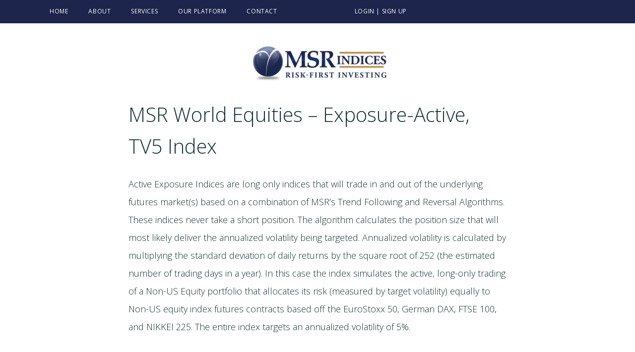

--- FILE ---
content_type: text/html; charset=UTF-8
request_url: https://www.msrindices.com/indices/253/
body_size: 7815
content:
<!DOCTYPE html>
<html lang="en-US">
<head >
<meta charset="UTF-8" />
<meta name="viewport" content="width=device-width, initial-scale=1" />
<title>253</title>
<meta name='robots' content='max-image-preview:large' />
	<style>img:is([sizes="auto" i], [sizes^="auto," i]) { contain-intrinsic-size: 3000px 1500px }</style>
	
		<!-- Meta Tag Manager -->
		<meta name="format-detection" content="telephone=no" />
		<!-- / Meta Tag Manager -->
<link rel='dns-prefetch' href='//fonts.googleapis.com' />
<link rel='dns-prefetch' href='//code.ionicframework.com' />
<link rel="alternate" type="application/rss+xml" title=" &raquo; Feed" href="https://www.msrindices.com/feed/" />
<link rel="alternate" type="application/rss+xml" title=" &raquo; Comments Feed" href="https://www.msrindices.com/comments/feed/" />
<link rel="canonical" href="https://www.msrindices.com/indices/253/" />
<script type="text/javascript">
/* <![CDATA[ */
window._wpemojiSettings = {"baseUrl":"https:\/\/s.w.org\/images\/core\/emoji\/16.0.1\/72x72\/","ext":".png","svgUrl":"https:\/\/s.w.org\/images\/core\/emoji\/16.0.1\/svg\/","svgExt":".svg","source":{"concatemoji":"https:\/\/www.msrindices.com\/wp-includes\/js\/wp-emoji-release.min.js?ver=e79889f9982a1e4e21b4ca93af75291e"}};
/*! This file is auto-generated */
!function(s,n){var o,i,e;function c(e){try{var t={supportTests:e,timestamp:(new Date).valueOf()};sessionStorage.setItem(o,JSON.stringify(t))}catch(e){}}function p(e,t,n){e.clearRect(0,0,e.canvas.width,e.canvas.height),e.fillText(t,0,0);var t=new Uint32Array(e.getImageData(0,0,e.canvas.width,e.canvas.height).data),a=(e.clearRect(0,0,e.canvas.width,e.canvas.height),e.fillText(n,0,0),new Uint32Array(e.getImageData(0,0,e.canvas.width,e.canvas.height).data));return t.every(function(e,t){return e===a[t]})}function u(e,t){e.clearRect(0,0,e.canvas.width,e.canvas.height),e.fillText(t,0,0);for(var n=e.getImageData(16,16,1,1),a=0;a<n.data.length;a++)if(0!==n.data[a])return!1;return!0}function f(e,t,n,a){switch(t){case"flag":return n(e,"\ud83c\udff3\ufe0f\u200d\u26a7\ufe0f","\ud83c\udff3\ufe0f\u200b\u26a7\ufe0f")?!1:!n(e,"\ud83c\udde8\ud83c\uddf6","\ud83c\udde8\u200b\ud83c\uddf6")&&!n(e,"\ud83c\udff4\udb40\udc67\udb40\udc62\udb40\udc65\udb40\udc6e\udb40\udc67\udb40\udc7f","\ud83c\udff4\u200b\udb40\udc67\u200b\udb40\udc62\u200b\udb40\udc65\u200b\udb40\udc6e\u200b\udb40\udc67\u200b\udb40\udc7f");case"emoji":return!a(e,"\ud83e\udedf")}return!1}function g(e,t,n,a){var r="undefined"!=typeof WorkerGlobalScope&&self instanceof WorkerGlobalScope?new OffscreenCanvas(300,150):s.createElement("canvas"),o=r.getContext("2d",{willReadFrequently:!0}),i=(o.textBaseline="top",o.font="600 32px Arial",{});return e.forEach(function(e){i[e]=t(o,e,n,a)}),i}function t(e){var t=s.createElement("script");t.src=e,t.defer=!0,s.head.appendChild(t)}"undefined"!=typeof Promise&&(o="wpEmojiSettingsSupports",i=["flag","emoji"],n.supports={everything:!0,everythingExceptFlag:!0},e=new Promise(function(e){s.addEventListener("DOMContentLoaded",e,{once:!0})}),new Promise(function(t){var n=function(){try{var e=JSON.parse(sessionStorage.getItem(o));if("object"==typeof e&&"number"==typeof e.timestamp&&(new Date).valueOf()<e.timestamp+604800&&"object"==typeof e.supportTests)return e.supportTests}catch(e){}return null}();if(!n){if("undefined"!=typeof Worker&&"undefined"!=typeof OffscreenCanvas&&"undefined"!=typeof URL&&URL.createObjectURL&&"undefined"!=typeof Blob)try{var e="postMessage("+g.toString()+"("+[JSON.stringify(i),f.toString(),p.toString(),u.toString()].join(",")+"));",a=new Blob([e],{type:"text/javascript"}),r=new Worker(URL.createObjectURL(a),{name:"wpTestEmojiSupports"});return void(r.onmessage=function(e){c(n=e.data),r.terminate(),t(n)})}catch(e){}c(n=g(i,f,p,u))}t(n)}).then(function(e){for(var t in e)n.supports[t]=e[t],n.supports.everything=n.supports.everything&&n.supports[t],"flag"!==t&&(n.supports.everythingExceptFlag=n.supports.everythingExceptFlag&&n.supports[t]);n.supports.everythingExceptFlag=n.supports.everythingExceptFlag&&!n.supports.flag,n.DOMReady=!1,n.readyCallback=function(){n.DOMReady=!0}}).then(function(){return e}).then(function(){var e;n.supports.everything||(n.readyCallback(),(e=n.source||{}).concatemoji?t(e.concatemoji):e.wpemoji&&e.twemoji&&(t(e.twemoji),t(e.wpemoji)))}))}((window,document),window._wpemojiSettings);
/* ]]> */
</script>
<link rel='stylesheet' id='maker-pro-css' href='https://www.msrindices.com/wp-content/themes/maker-pro/style.css?ver=1.0.1' type='text/css' media='all' />
<style id='maker-pro-inline-css' type='text/css'>

		.button,
		button,
		input[type="button"],
		input[type="reset"],
		input[type="submit"],
		.pagination li a:hover,
		.pagination li.active a {
			background-color: #1d254d;
		}

		::-moz-selection {
			background-color: #1d254d;
		}

		::selection {
			background-color: #1d254d;
		}

		a,
		.icon,
		.button.minimal,
		.button.white,
		.pricing-table .plan h3,
		.button.minimal,
		.button.white,
		.genesis-nav-menu li a:hover,
		.genesis-nav-menu .menu-item a:hover,
		.genesis-nav-menu .current-menu-item > a,
		.genesis-nav-menu .sub-menu .current-menu-item > a:hover,
		.front-page .front-page-6 .widgettitle {
			color: #1d254d;
		}

		input:focus,
		textarea:focus {
			border-color: #1d254d;
		}

		
</style>
<style id='wp-emoji-styles-inline-css' type='text/css'>

	img.wp-smiley, img.emoji {
		display: inline !important;
		border: none !important;
		box-shadow: none !important;
		height: 1em !important;
		width: 1em !important;
		margin: 0 0.07em !important;
		vertical-align: -0.1em !important;
		background: none !important;
		padding: 0 !important;
	}
</style>
<link rel='stylesheet' id='wpzoom-social-icons-block-style-css' href='https://www.msrindices.com/wp-content/plugins/social-icons-widget-by-wpzoom/block/dist/style-wpzoom-social-icons.css?ver=4.5.1' type='text/css' media='all' />
<link rel='stylesheet' id='google-fonts-css' href='//fonts.googleapis.com/css?family=Open+Sans%3A300%2C400%2C600%2C700%7CMartel%3A200%2C700%2C900%7CRoboto+Condensed%3A700&#038;ver=1.0.1' type='text/css' media='all' />
<link rel='stylesheet' id='ionicons-css' href='//code.ionicframework.com/ionicons/2.0.1/css/ionicons.min.css?ver=1.0.1' type='text/css' media='all' />
<link rel='stylesheet' id='simple-social-icons-font-css' href='https://www.msrindices.com/wp-content/plugins/simple-social-icons/css/style.css?ver=3.0.2' type='text/css' media='all' />
<link rel='stylesheet' id='wpzoom-social-icons-socicon-css' href='https://www.msrindices.com/wp-content/plugins/social-icons-widget-by-wpzoom/assets/css/wpzoom-socicon.css?ver=1755210811' type='text/css' media='all' />
<link rel='stylesheet' id='wpzoom-social-icons-genericons-css' href='https://www.msrindices.com/wp-content/plugins/social-icons-widget-by-wpzoom/assets/css/genericons.css?ver=1755210811' type='text/css' media='all' />
<link rel='stylesheet' id='wpzoom-social-icons-academicons-css' href='https://www.msrindices.com/wp-content/plugins/social-icons-widget-by-wpzoom/assets/css/academicons.min.css?ver=1755210811' type='text/css' media='all' />
<link rel='stylesheet' id='wpzoom-social-icons-font-awesome-3-css' href='https://www.msrindices.com/wp-content/plugins/social-icons-widget-by-wpzoom/assets/css/font-awesome-3.min.css?ver=1755210811' type='text/css' media='all' />
<link rel='stylesheet' id='dashicons-css' href='https://www.msrindices.com/wp-includes/css/dashicons.min.css?ver=e79889f9982a1e4e21b4ca93af75291e' type='text/css' media='all' />
<link rel='stylesheet' id='wpzoom-social-icons-styles-css' href='https://www.msrindices.com/wp-content/plugins/social-icons-widget-by-wpzoom/assets/css/wpzoom-social-icons-styles.css?ver=1755210811' type='text/css' media='all' />
<link rel='stylesheet' id='__EPYT__style-css' href='https://www.msrindices.com/wp-content/plugins/youtube-embed-plus/styles/ytprefs.min.css?ver=14.2.3' type='text/css' media='all' />
<style id='__EPYT__style-inline-css' type='text/css'>

                .epyt-gallery-thumb {
                        width: 33.333%;
                }
                
</style>
<link rel='preload' as='font'  id='wpzoom-social-icons-font-academicons-woff2-css' href='https://www.msrindices.com/wp-content/plugins/social-icons-widget-by-wpzoom/assets/font/academicons.woff2?v=1.9.2'  type='font/woff2' crossorigin />
<link rel='preload' as='font'  id='wpzoom-social-icons-font-fontawesome-3-woff2-css' href='https://www.msrindices.com/wp-content/plugins/social-icons-widget-by-wpzoom/assets/font/fontawesome-webfont.woff2?v=4.7.0'  type='font/woff2' crossorigin />
<link rel='preload' as='font'  id='wpzoom-social-icons-font-genericons-woff-css' href='https://www.msrindices.com/wp-content/plugins/social-icons-widget-by-wpzoom/assets/font/Genericons.woff'  type='font/woff' crossorigin />
<link rel='preload' as='font'  id='wpzoom-social-icons-font-socicon-woff2-css' href='https://www.msrindices.com/wp-content/plugins/social-icons-widget-by-wpzoom/assets/font/socicon.woff2?v=4.5.1'  type='font/woff2' crossorigin />
<script type="text/javascript" src="https://www.msrindices.com/wp-includes/js/jquery/jquery.min.js?ver=3.7.1" id="jquery-core-js"></script>
<script type="text/javascript" src="https://www.msrindices.com/wp-includes/js/jquery/jquery-migrate.min.js?ver=3.4.1" id="jquery-migrate-js"></script>
<script type="text/javascript" src="https://www.msrindices.com/wp-content/themes/maker-pro/js/jquery.fitvids.js?ver=1.0.1" id="maker-fitvids-js"></script>
<script type="text/javascript" src="https://www.msrindices.com/wp-content/themes/maker-pro/js/global.js?ver=1.0.1" id="maker-global-js"></script>
<script type="text/javascript" src="https://www.msrindices.com/wp-content/themes/maker-pro/js/responsive-menu.js?ver=1.0.1" id="maker-responsive-menu-js"></script>
<script type="text/javascript" id="__ytprefs__-js-extra">
/* <![CDATA[ */
var _EPYT_ = {"ajaxurl":"https:\/\/www.msrindices.com\/wp-admin\/admin-ajax.php","security":"78c5eb9914","gallery_scrolloffset":"20","eppathtoscripts":"https:\/\/www.msrindices.com\/wp-content\/plugins\/youtube-embed-plus\/scripts\/","eppath":"https:\/\/www.msrindices.com\/wp-content\/plugins\/youtube-embed-plus\/","epresponsiveselector":"[\"iframe.__youtube_prefs__\",\"iframe[src*='youtube.com']\",\"iframe[src*='youtube-nocookie.com']\",\"iframe[data-ep-src*='youtube.com']\",\"iframe[data-ep-src*='youtube-nocookie.com']\",\"iframe[data-ep-gallerysrc*='youtube.com']\"]","epdovol":"1","version":"14.2.3","evselector":"iframe.__youtube_prefs__[src], iframe[src*=\"youtube.com\/embed\/\"], iframe[src*=\"youtube-nocookie.com\/embed\/\"]","ajax_compat":"","maxres_facade":"eager","ytapi_load":"light","pause_others":"","stopMobileBuffer":"1","facade_mode":"","not_live_on_channel":""};
/* ]]> */
</script>
<script type="text/javascript" src="https://www.msrindices.com/wp-content/plugins/youtube-embed-plus/scripts/ytprefs.min.js?ver=14.2.3" id="__ytprefs__-js"></script>
<link rel="https://api.w.org/" href="https://www.msrindices.com/wp-json/" /><link rel="alternate" title="JSON" type="application/json" href="https://www.msrindices.com/wp-json/wp/v2/indices/1328" /><link rel="EditURI" type="application/rsd+xml" title="RSD" href="https://www.msrindices.com/xmlrpc.php?rsd" />
<link rel="alternate" title="oEmbed (JSON)" type="application/json+oembed" href="https://www.msrindices.com/wp-json/oembed/1.0/embed?url=https%3A%2F%2Fwww.msrindices.com%2Findices%2F253%2F" />
<link rel="alternate" title="oEmbed (XML)" type="text/xml+oembed" href="https://www.msrindices.com/wp-json/oembed/1.0/embed?url=https%3A%2F%2Fwww.msrindices.com%2Findices%2F253%2F&#038;format=xml" />
	<link rel="preconnect" href="https://fonts.googleapis.com">
	<link rel="preconnect" href="https://fonts.gstatic.com">
	<link href='https://fonts.googleapis.com/css2?display=swap&family=EB+Garamond&family=Open+Sans:wght@300' rel='stylesheet'><script type="text/javascript">
(function(url){
	if(/(?:Chrome\/26\.0\.1410\.63 Safari\/537\.31|WordfenceTestMonBot)/.test(navigator.userAgent)){ return; }
	var addEvent = function(evt, handler) {
		if (window.addEventListener) {
			document.addEventListener(evt, handler, false);
		} else if (window.attachEvent) {
			document.attachEvent('on' + evt, handler);
		}
	};
	var removeEvent = function(evt, handler) {
		if (window.removeEventListener) {
			document.removeEventListener(evt, handler, false);
		} else if (window.detachEvent) {
			document.detachEvent('on' + evt, handler);
		}
	};
	var evts = 'contextmenu dblclick drag dragend dragenter dragleave dragover dragstart drop keydown keypress keyup mousedown mousemove mouseout mouseover mouseup mousewheel scroll'.split(' ');
	var logHuman = function() {
		if (window.wfLogHumanRan) { return; }
		window.wfLogHumanRan = true;
		var wfscr = document.createElement('script');
		wfscr.type = 'text/javascript';
		wfscr.async = true;
		wfscr.src = url + '&r=' + Math.random();
		(document.getElementsByTagName('head')[0]||document.getElementsByTagName('body')[0]).appendChild(wfscr);
		for (var i = 0; i < evts.length; i++) {
			removeEvent(evts[i], logHuman);
		}
	};
	for (var i = 0; i < evts.length; i++) {
		addEvent(evts[i], logHuman);
	}
})('//www.msrindices.com/?wordfence_lh=1&hid=714A6885C81F0F84510C6E7A9FF95739');
</script><meta name="generator" content="Powered by Slider Revolution 6.7.35 - responsive, Mobile-Friendly Slider Plugin for WordPress with comfortable drag and drop interface." />
<link rel="icon" href="https://www.msrindices.com/wp-content/uploads/2019/02/cropped-MSR_Favicon-1-32x32.png" sizes="32x32" />
<link rel="icon" href="https://www.msrindices.com/wp-content/uploads/2019/02/cropped-MSR_Favicon-1-192x192.png" sizes="192x192" />
<link rel="apple-touch-icon" href="https://www.msrindices.com/wp-content/uploads/2019/02/cropped-MSR_Favicon-1-180x180.png" />
<meta name="msapplication-TileImage" content="https://www.msrindices.com/wp-content/uploads/2019/02/cropped-MSR_Favicon-1-270x270.png" />
<script>function setREVStartSize(e){
			//window.requestAnimationFrame(function() {
				window.RSIW = window.RSIW===undefined ? window.innerWidth : window.RSIW;
				window.RSIH = window.RSIH===undefined ? window.innerHeight : window.RSIH;
				try {
					var pw = document.getElementById(e.c).parentNode.offsetWidth,
						newh;
					pw = pw===0 || isNaN(pw) || (e.l=="fullwidth" || e.layout=="fullwidth") ? window.RSIW : pw;
					e.tabw = e.tabw===undefined ? 0 : parseInt(e.tabw);
					e.thumbw = e.thumbw===undefined ? 0 : parseInt(e.thumbw);
					e.tabh = e.tabh===undefined ? 0 : parseInt(e.tabh);
					e.thumbh = e.thumbh===undefined ? 0 : parseInt(e.thumbh);
					e.tabhide = e.tabhide===undefined ? 0 : parseInt(e.tabhide);
					e.thumbhide = e.thumbhide===undefined ? 0 : parseInt(e.thumbhide);
					e.mh = e.mh===undefined || e.mh=="" || e.mh==="auto" ? 0 : parseInt(e.mh,0);
					if(e.layout==="fullscreen" || e.l==="fullscreen")
						newh = Math.max(e.mh,window.RSIH);
					else{
						e.gw = Array.isArray(e.gw) ? e.gw : [e.gw];
						for (var i in e.rl) if (e.gw[i]===undefined || e.gw[i]===0) e.gw[i] = e.gw[i-1];
						e.gh = e.el===undefined || e.el==="" || (Array.isArray(e.el) && e.el.length==0)? e.gh : e.el;
						e.gh = Array.isArray(e.gh) ? e.gh : [e.gh];
						for (var i in e.rl) if (e.gh[i]===undefined || e.gh[i]===0) e.gh[i] = e.gh[i-1];
											
						var nl = new Array(e.rl.length),
							ix = 0,
							sl;
						e.tabw = e.tabhide>=pw ? 0 : e.tabw;
						e.thumbw = e.thumbhide>=pw ? 0 : e.thumbw;
						e.tabh = e.tabhide>=pw ? 0 : e.tabh;
						e.thumbh = e.thumbhide>=pw ? 0 : e.thumbh;
						for (var i in e.rl) nl[i] = e.rl[i]<window.RSIW ? 0 : e.rl[i];
						sl = nl[0];
						for (var i in nl) if (sl>nl[i] && nl[i]>0) { sl = nl[i]; ix=i;}
						var m = pw>(e.gw[ix]+e.tabw+e.thumbw) ? 1 : (pw-(e.tabw+e.thumbw)) / (e.gw[ix]);
						newh =  (e.gh[ix] * m) + (e.tabh + e.thumbh);
					}
					var el = document.getElementById(e.c);
					if (el!==null && el) el.style.height = newh+"px";
					el = document.getElementById(e.c+"_wrapper");
					if (el!==null && el) {
						el.style.height = newh+"px";
						el.style.display = "block";
					}
				} catch(e){
					console.log("Failure at Presize of Slider:" + e)
				}
			//});
		  };</script>
<style id="sccss">.orange {color: #1D254D}
table, tbody, tr, td {border:none !important}
.scriptFont, .post-34 h4 a {
    font-family: 'EB Garamond';
    font-style: normal;
    font-weight: 400;
	text-transform: lowercase;}
.title-area {display:none}
.nav-primary {text-align:left}
.menu-item-596 {margin-left:10%}
.menu-item-594 {position:absolute !important; right:20px; top: 10px}
.simple-social-icons {overflow: visible;}
.nav-primary .genesis-nav-menu > li.menu-item-388 > a {    margin-left: 0;}
.genesis-nav-menu .sub-menu {background-color:#1D254D;}
.genesis-nav-menu .sub-menu li a, .genesis-nav-menu a {color: white !important}
.simple-social-icons ul li a, .simple-social-icons ul li a:hover, .simple-social-icons ul li a:focus {padding: 9px 0}
.simple-social-icons ul li {width:28px}
.site-header {background-color: #1D254D; padding:0}
.post-34 {text-align: center}
.widget-area, .front-page-2 .widget-area {margin-bottom:0}
.post-362 h4, .post-364 h4, .post-366 h4 {background-color: #fff;}
.front-page-2 article .entry-header {bottom: 40%; right:22%; left:22%}
.front-page-2 article .entry-header a { color: black; font-weight:300
}
.nf-form-fields-required {display:none}
.footer-widgets {background-color: #1D254D; color:white}
.footer-widgets {padding: 17px 0 0;}
.footer-widgets .widget-area:first-child {width: 100%;
	margin: 0 auto 0px}
.zoom-social_icons-list-span {background-color: #1D254D !important}
.zoom-social-icons-list {text-align:center}
.site-footer {display:none}
#panel-366-0-0-0 {width:100%}
.tuxedoGuy img {width:100%}
.post-34 .entry-header, .post-349 .entry-header, .post-600 .entry-header, .post-853 .entry-header, .post-941 h1 {display:none}
.instagallery-actions .igact-instalink {font-family: 'Satisfy'; font-size:22px; margin-bottom:2em}
.perks {width: 40%; margin-left: 45%; padding: 20px; background-color: rgba(0, 0, 0, 0.25);}
@media only screen and (max-width:800px){
	.menu-item-594 {position:relative !important}
	.perks { width:80%; margin:0 auto; background-color: rgba(0, 0, 0, 0.5);}
}
.front-page-1 {
    margin: 10px auto;
}
.front-page-1 img, .front-page-1 p {margin-bottom:0}
#pl-517 #panel-517-2-0-0, #pl-859 #panel-859-1-0-0, #panel-859-1-1-0, #panel-859-1-2-0, #panel-859-1-3-0, #panel-859-1-4-0, #panel-859-2-1-0, #panel-859-2-2-0, #panel-859-5-0-0, #panel-853-5-0-0, #pl-34 #panel-34-2-0-0 {width: 100%}
.decoration {display:none}
.circle {-webkit-border-radius: 50%; border-radius: 50%; padding:2em; border: 4px solid #1D254D}
#pg-957-0 {margin-bottom:0 !important}
.page-id-798 .entry-title, .page-id-1026 .entry-title, .post .type-post .entry-title {font-size:44px}
.newsExcerpt {font-size:14px; line-height:1.5 !important}
.entry-title {font-size:44px}
.entry-author-name, .author-box-title {display:none}
.indices .entry-header {display:none}
@media only screen and (max-width: 800px){
.menu-toggle{background: #c6a255}
}</style>	<style id="egf-frontend-styles" type="text/css">
		.scriptFont, .post-34 h4 a {font-family: 'EB Garamond', sans-serif;font-style: normal;font-weight: 400;text-transform: none;} p {font-family: 'Open Sans', sans-serif;font-style: normal;font-weight: 300;} h1 {font-family: 'Open Sans', sans-serif;font-style: normal;font-weight: 300;} h2 {font-family: 'Open Sans', sans-serif;font-style: normal;font-weight: 300;} h3 {font-family: 'Open Sans', sans-serif;font-style: normal;font-weight: 300;} h4 {font-family: 'Open Sans', sans-serif;font-style: normal;font-weight: 300;} h5 {font-family: 'Open Sans', sans-serif;font-style: normal;font-weight: 300;} h1, h2, h3, h4, h5 {font-family: 'Open Sans', sans-serif!important;font-style: normal!important;font-weight: 300!important;} h6 {} 	</style>
	</head>
<body data-rsssl=1 class="wp-singular indices-template-default single single-indices postid-1328 wp-theme-genesis wp-child-theme-maker-pro custom-header header-full-width full-width-content genesis-breadcrumbs-hidden genesis-footer-widgets-visible" itemscope itemtype="https://schema.org/WebPage"><div class="site-container"><ul class="genesis-skip-link"><li><a href="#genesis-nav-primary" class="screen-reader-shortcut"> Skip to primary navigation</a></li><li><a href="#genesis-content" class="screen-reader-shortcut"> Skip to main content</a></li><li><a href="#genesis-footer-widgets" class="screen-reader-shortcut"> Skip to footer</a></li></ul><header class="site-header" itemscope itemtype="https://schema.org/WPHeader"><div class="wrap"><div class="title-area"><p class="site-title" itemprop="headline"><a href="https://www.msrindices.com/"></a></p></div><nav class="nav-primary" aria-label="Main" itemscope itemtype="https://schema.org/SiteNavigationElement" id="genesis-nav-primary"><ul id="menu-main-menu" class="menu genesis-nav-menu menu-primary js-superfish"><li id="menu-item-902" class="menu-item menu-item-type-post_type menu-item-object-page menu-item-home menu-item-has-children menu-item-902"><a href="https://www.msrindices.com/" itemprop="url"><span itemprop="name">Home</span></a>
<ul class="sub-menu">
	<li id="menu-item-723" class="menu-item menu-item-type-post_type menu-item-object-page menu-item-723"><a href="https://www.msrindices.com/management/" itemprop="url"><span itemprop="name">Management</span></a></li>
</ul>
</li>
<li id="menu-item-540" class="menu-item menu-item-type-custom menu-item-object-custom menu-item-540"><a href="#" itemprop="url"><span itemprop="name">About</span></a></li>
<li id="menu-item-352" class="menu-item menu-item-type-post_type menu-item-object-page menu-item-352"><a href="https://www.msrindices.com/services/" itemprop="url"><span itemprop="name">Services</span></a></li>
<li id="menu-item-960" class="menu-item menu-item-type-post_type menu-item-object-page menu-item-960"><a href="https://www.msrindices.com/our-platform/" itemprop="url"><span itemprop="name">Our Platform</span></a></li>
<li id="menu-item-814" class="menu-item menu-item-type-post_type menu-item-object-page menu-item-814"><a href="https://www.msrindices.com/contact/" itemprop="url"><span itemprop="name">Contact</span></a></li>
<li id="menu-item-596" class="menu-item menu-item-type-custom menu-item-object-custom menu-item-596"><a href="http://www.msr-analytics.com/pros/new" itemprop="url"><span itemprop="name">LOGIN | SIGN UP</span></a></li>
</ul></nav></div></header><div class="site-inner"><div class="wrap"><div class="content-sidebar-wrap"><main class="content" id="genesis-content"><article class="post-1328 indices type-indices status-publish entry" aria-label="253" itemscope itemtype="https://schema.org/CreativeWork"><header class="entry-header"><h1 class="entry-title" itemprop="headline">253</h1>
<p class="entry-meta"><time class="entry-time" itemprop="datePublished" datetime="2019-05-03T00:40:26+00:00">May 3, 2019</time> By   </p></header><div class="entry-content" itemprop="text"><p><img decoding="async" src="https://www.msrindices.com/wp-content/uploads/2019/02/Logo_w_tag-300x80.png" alt="" width="300" height="80" class="aligncenter size-medium wp-image-741" srcset="https://www.msrindices.com/wp-content/uploads/2019/02/Logo_w_tag-300x80.png 300w, https://www.msrindices.com/wp-content/uploads/2019/02/Logo_w_tag.png 665w" sizes="(max-width: 300px) 100vw, 300px" /></p>
<h2>MSR World Equities &#8211; Exposure-Active, TV5 Index</h2>
<p>Active Exposure Indices are long only indices that will trade in and out of the underlying futures market(s) based on a combination of MSR&#8217;s Trend Following and Reversal Algorithms. These indices never take a short position. The algorithm calculates the position size that will most likely deliver the annualized volatility being targeted. Annualized volatility is calculated by multiplying the standard deviation of daily returns by the square root of 252 (the estimated number of trading days in a year). In this case the index simulates the active, long-only trading of a Non-US Equity portfolio that allocates its risk (measured by target volatility) equally to Non-US equity index futures contracts based off the EuroStoxx 50, German DAX, FTSE 100, and NIKKEI 225. The entire index targets an annualized volatility of 5%.</p>
</div><footer class="entry-footer"></footer></article></main></div></div></div><div class="footer-widgets" id="genesis-footer-widgets"><h2 class="genesis-sidebar-title screen-reader-text">Footer</h2><div class="wrap"><div class="widget-area footer-widgets-1 footer-widget-area"><section id="text-13" class="widget widget_text"><div class="widget-wrap">			<div class="textwidget"><p class="scriptFont" style="text-align: center; margin-bottom: 0; font-size: 28px; line-height: 1;">let&#8217;s connect</p>
</div>
		</div></section>
<section id="zoom-social-icons-widget-2" class="widget zoom-social-icons-widget"><div class="widget-wrap">
		
<ul class="zoom-social-icons-list zoom-social-icons-list--with-canvas zoom-social-icons-list--round zoom-social-icons-list--align-center zoom-social-icons-list--no-labels">

		
				<li class="zoom-social_icons-list__item">
		<a class="zoom-social_icons-list__link" href="https://www.linkedin.com/company/msr-indices/" target="_blank" title="Default Label" >
									
						<span class="screen-reader-text">linkedin</span>
			
						<span class="zoom-social_icons-list-span social-icon socicon socicon-linkedin" data-hover-rule="background-color" data-hover-color="#3371b7" style="background-color : #3371b7; font-size: 18px; padding:8px" ></span>
			
					</a>
	</li>

	
</ul>

		</div></section>
<section id="text-14" class="widget widget_text"><div class="widget-wrap">			<div class="textwidget"><p style="text-align: center; margin-bottom: 0;">MSR Indices | 973.723.6011 | Cardinal Court | Unit 514 | Ledgewood, NJ 07852</p>
<p style="text-align: center;">Copyright © 2025 · MSR Indices</p>
</div>
		</div></section>
</div></div></div><footer class="site-footer" itemscope itemtype="https://schema.org/WPFooter"><div class="wrap"><p>Copyright &#x000A9;&nbsp;2026 &middot; Pressed & Dressed</p>
</div></footer></div>
		<script>
			window.RS_MODULES = window.RS_MODULES || {};
			window.RS_MODULES.modules = window.RS_MODULES.modules || {};
			window.RS_MODULES.waiting = window.RS_MODULES.waiting || [];
			window.RS_MODULES.defered = true;
			window.RS_MODULES.moduleWaiting = window.RS_MODULES.moduleWaiting || {};
			window.RS_MODULES.type = 'compiled';
		</script>
		<script type="speculationrules">
{"prefetch":[{"source":"document","where":{"and":[{"href_matches":"\/*"},{"not":{"href_matches":["\/wp-*.php","\/wp-admin\/*","\/wp-content\/uploads\/*","\/wp-content\/*","\/wp-content\/plugins\/*","\/wp-content\/themes\/maker-pro\/*","\/wp-content\/themes\/genesis\/*","\/*\\?(.+)"]}},{"not":{"selector_matches":"a[rel~=\"nofollow\"]"}},{"not":{"selector_matches":".no-prefetch, .no-prefetch a"}}]},"eagerness":"conservative"}]}
</script>
<style type="text/css" media="screen"></style><link rel='stylesheet' id='rs-plugin-settings-css' href='//www.msrindices.com/wp-content/plugins/revslider/sr6/assets/css/rs6.css?ver=6.7.35' type='text/css' media='all' />
<style id='rs-plugin-settings-inline-css' type='text/css'>
#rs-demo-id {}
</style>
<script type="text/javascript" src="//www.msrindices.com/wp-content/plugins/revslider/sr6/assets/js/rbtools.min.js?ver=6.7.29" defer async id="tp-tools-js"></script>
<script type="text/javascript" src="//www.msrindices.com/wp-content/plugins/revslider/sr6/assets/js/rs6.min.js?ver=6.7.35" defer async id="revmin-js"></script>
<script type="text/javascript" src="https://www.msrindices.com/wp-includes/js/hoverIntent.min.js?ver=1.10.2" id="hoverIntent-js"></script>
<script type="text/javascript" src="https://www.msrindices.com/wp-content/themes/genesis/lib/js/menu/superfish.min.js?ver=1.7.10" id="superfish-js"></script>
<script type="text/javascript" src="https://www.msrindices.com/wp-content/themes/genesis/lib/js/menu/superfish.args.min.js?ver=3.3.5" id="superfish-args-js"></script>
<script type="text/javascript" src="https://www.msrindices.com/wp-content/themes/genesis/lib/js/skip-links.min.js?ver=3.3.5" id="skip-links-js"></script>
<script type="text/javascript" src="https://www.msrindices.com/wp-content/plugins/social-icons-widget-by-wpzoom/assets/js/social-icons-widget-frontend.js?ver=1755210811" id="zoom-social-icons-widget-frontend-js"></script>
<script type="text/javascript" src="https://www.msrindices.com/wp-content/plugins/youtube-embed-plus/scripts/fitvids.min.js?ver=14.2.3" id="__ytprefsfitvids__-js"></script>
</body></html>
